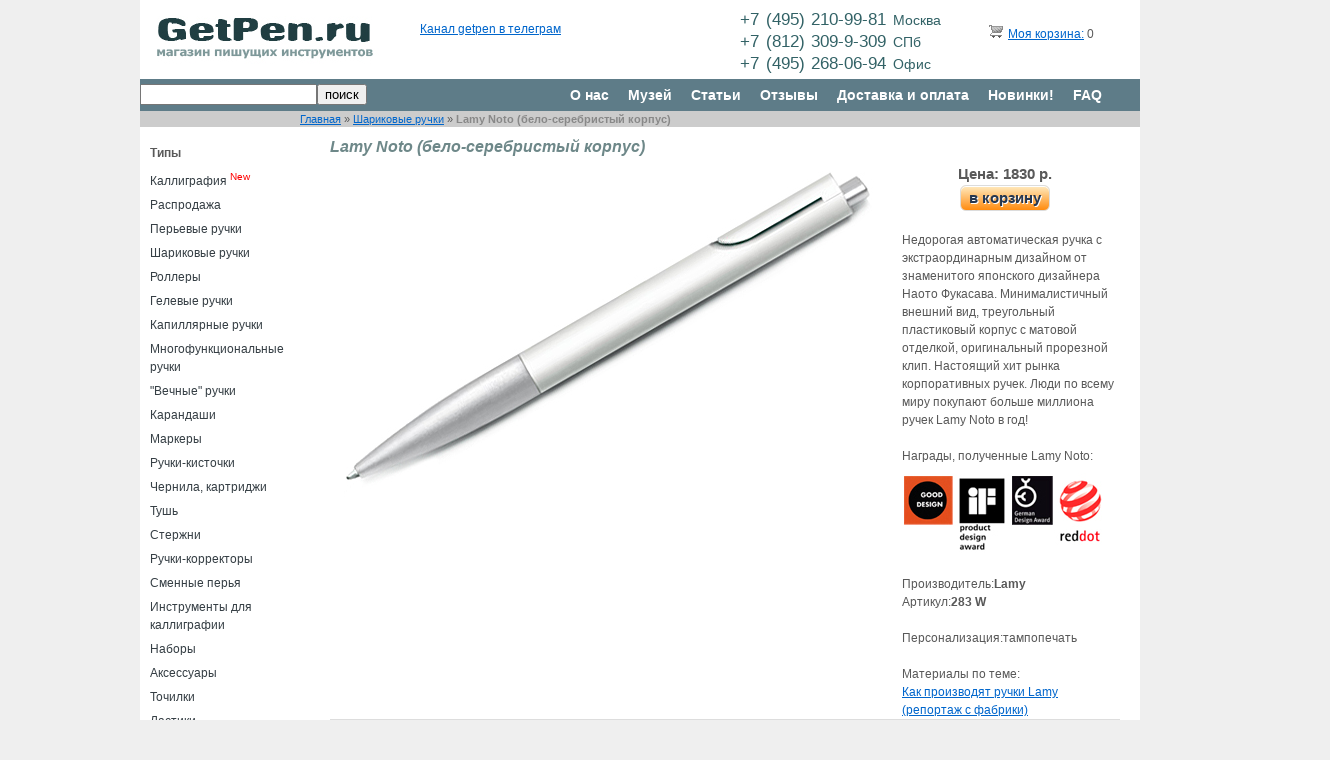

--- FILE ---
content_type: text/html; charset=UTF-8
request_url: https://getpen.ru/lamy-noto-grey/i/401
body_size: 9440
content:
<!DOCTYPE html PUBLIC "-//W3C//DTD XHTML 1.0 Transitional//EN" "http://www.w3.org/TR/xhtml1/DTD/xhtml1-transitional.dtd">
<html xmlns="http://www.w3.org/1999/xhtml" xmlns="http://www.w3.org/1999/html" xml:lang="ru" lang="ru">
<head>
	<meta http-equiv="Content-Type" content="text/html; charset=utf-8" />
	<meta name="language" content="ru" />
	<meta content="origin" id="mref" name="referrer">
	<link rel="stylesheet" type="text/css" href="/assets/85a494b0/rating/jquery.rating.css" />
<script type="text/javascript" src="/assets/85a494b0/jquery.js"></script>
<script type="text/javascript" src="/assets/85a494b0/jquery.metadata.js"></script>
<script type="text/javascript" src="/assets/85a494b0/jquery.rating.js"></script>
<title>Lamy Noto (бело-серебристый корпус) 283 W - getpen.ru</title>
		 <meta name="keywords" content="" />
        	 <meta name="description" content="" />
    	<!-- blueprint CSS framework -->
	<link rel="stylesheet" type="text/css" href="/css/screen.css" media="screen, projection" />
	<link rel="stylesheet" type="text/css" href="/css/form.css" media="screen, projection" />
	<link rel="stylesheet" type="text/css" href="/css/print.css" media="print" />
	<link rel="stylesheet" type="text/css" href="/css/style.css?125" media="screen, projection" />
	<link rel="stylesheet" href="/css/owl.carousel.css">
    <link rel="stylesheet" href="/css/owl.theme.css">
    <link rel="stylesheet" href="/css/orbit-1.2.3.css">

    <!--[if lt IE 8]>
	<link rel="stylesheet" type="text/css" href="/css/ie.css" media="screen, projection" />
	     <style type="text/css">
			         .timer { display: none !important; }
			         div.caption { background:transparent; filter:progid:DXImageTransform.Microsoft.gradient(startColorstr=#99000000,endColorstr=#99000000);zoom: 1; }
			    </style>
	<![endif]-->
    	<script type="text/javascript" src="/lib/jquery.jcarousel.min.js"></script>
	<script type="text/javascript" src="/lib/jquery.orbit-1.2.3.min.js"></script>
    <script type="text/javascript" src="/lib/owl.carousel.js"></script>


    <script src="/tinyslider/tinyslider292min.js"></script>
    <link rel="stylesheet" href="/tinyslider/tinyslider294.css">
    <!--[if (lt IE 9)]><script src="https://cdnjs.cloudflare.com/ajax/libs/tiny-slider/2.9.4/min/tiny-slider.helper.ie8.js"></script><![endif]-->

				<script type="text/javascript" src="/lib/jquery.reel.js"></script>
		

	<link rel="stylesheet" type="text/css" href="/skins/ie7/skin.css" />
	<!-- Вставьте этот тег в заголовок или непосредственно перед закрывающим тегом . -->
	<script type="text/javascript" src="//vk.com/js/api/openapi.js?55"></script>
	<script type="text/javascript">
  		VK.init({apiId: 3151697, onlyWidgets: true});
	</script>



</head>

<body>

<div class="container showgrid" id="page">

	<!-- header -->
	<div id="logo" class="span-6">
		<a href="/"><img src="/images/logo2a.jpg"/></a>
	</div>

	<div class="span-8 prepend-1">


<div class="prepend-1 span-4 last" style="margin-top:18px;">
<div id="vk_like"></div>
<script type="text/javascript">
VK.Widgets.Like("vk_like", {type: "mini", height: 18, pageUrl: "http://getpen.ru/"});
</script>
</div>

<div class="span-8 last" style="margin-top:2px;">
<!--a href="https://twitter.com/getpenru" class="twitter-follow-button" data-show-count="false" data-lang="ru">Читать @getpenru</a>
<script type="text/javascript">!function(d,s,id){var js,fjs=d.getElementsByTagName(s)[0];if(!d.getElementById(id)){js=d.createElement(s);js.id=id;js.src="//platform.twitter.com/widgets.js";fjs.parentNode.insertBefore(js,fjs);}}(document,"script","twitter-wjs");</script-->
	<a href="https://t.me/getpen">Канал getpen в телеграм</a>
</div>

	</div>

    <div id="phone" class="span-6">
        <p>+7&nbsp;(495)&nbsp;210-99-81&nbsp;<small>Москва</small></p>
        <p>+7&nbsp;(812)&nbsp;309-9-309&nbsp;<small>СПб</small></p>
        <p>+7&nbsp;(495)&nbsp;268-06-94&nbsp;<small>Офис</small></p>
    </div>


	<div id="cart" class="span-4 last">
		<span>&nbsp;&nbsp;&nbsp;<a href="/index.php?r=site/showCart" rel="nofollow"><img src="/images/trolley.png"/></a></span>
		<span><a href="/index.php?r=site/showCart" rel="nofollow">Моя корзина:</a>
					0
		        </span>
	</div>

	<br class="clear"/>

	<div id="mainmenu" class="span-24 last" align="right">
			<div class="span-10" align="left"><form method="get" action="/search/"><input style="float:left;margin-top:5px;" type="text" name="text" value=""/><input style="float:left;margin-top:5px;" type="submit" value="поиск"/></form>
<div style="float:left;margin-top:7px;color:#ccc;"></div>
</div>
			<div class="span-15 last">
			<ul id="yw0">
<li><a href="/about/">О нас</a></li>
<li><a href="/museum">Музей</a></li>
<li><a href="/articles/">Статьи</a></li>
<li><a href="/review/">Отзывы</a></li>
<li><a href="/delivery/">Доставка и оплата</a></li>
<li><a href="/new/">Новинки!</a></li>
<li><a href="/faq/">FAQ</a></li>
</ul>			</div>
	</div>

	<div class="span-24 last" style="background-color:#CCC">
		<div class="prepend-4 span-20">
		<div class="breadcrumbs">
<a href="/">Главная</a> &raquo; <a href="/ballpoint-pens/c/2">Шариковые ручки</a> &raquo; <span>Lamy Noto (бело-серебристый корпус)</span></div>		</div>
	</div>


	<div id="leftmenu" class="span-4">
		
		<div style="padding:17px 0px 0px 10px;font-weight:bold;">Типы</div>
				<ul>
			<li><a href="/#calligraphy">Каллиграфия</a> <sup><font color="red">New</font></sup></li>
					<li class="">
				<a href="/sale/c/23">Распродажа</a>
			</li>
					<li class="">
				<a href="/fountain-pens/c/1">Перьевые ручки</a>
			</li>
					<li class="">
				<a href="/ballpoint-pens/c/2">Шариковые ручки</a>
			</li>
					<li class="">
				<a href="/rollerball-pens/c/3">Роллеры</a>
			</li>
					<li class="">
				<a href="/gel-pens/c/4">Гелевые ручки</a>
			</li>
					<li class="">
				<a href="/marker-pens/c/8">Капиллярные ручки</a>
			</li>
					<li class="">
				<a href="/multipens/c/13">Многофункциональные ручки</a>
			</li>
					<li class="">
				<a href="/ethergraf-pens/c/22">"Вечные" ручки</a>
			</li>
					<li class="">
				<a href="/pencils/c/5">Карандаши</a>
			</li>
					<li class="">
				<a href="/highlighters/c/11">Маркеры</a>
			</li>
					<li class="">
				<a href="/brush-pens/c/9">Ручки-кисточки</a>
			</li>
					<li class="">
				<a href="/inks/c/6">Чернила, картриджи</a>
			</li>
					<li class="">
				<a href="/calligraphy-ink/c/26">Тушь</a>
			</li>
					<li class="">
				<a href="/refills/c/7">Стержни</a>
			</li>
					<li class="">
				<a href="/correction pens/c/10">Ручки-корректоры</a>
			</li>
					<li class="">
				<a href="/nibs/c/21">Сменные перья</a>
			</li>
					<li class="">
				<a href="/penholder/c/27">Инструменты для каллиграфии</a>
			</li>
					<li class="">
				<a href="/set/c/12">Наборы</a>
			</li>
					<li class="">
				<a href="/accessories/c/15">Аксессуары</a>
			</li>
					<li class="">
				<a href="/sharpener/c/24">Точилки</a>
			</li>
					<li class="">
				<a href="/eraser/c/25">Ластики</a>
			</li>
					<li class="">
				<a href="/cases/c/19">Пеналы</a>
			</li>
					<li class="">
				<a href="/paper/c/16">Блокноты, бумага</a>
			</li>
					<li class="">
				<a href="/books/c/20">Книги, прописи</a>
			</li>
					<li class="">
				<a href="/presents/c/18">Подарочные сертификаты</a>
			</li>
					<li class="">
				<a href="//c/17"></a>
			</li>
				</ul>

		<div style="padding:17px 0px 0px 10px;font-weight:bold;">Бренды</div>
				<ul>
					<li class="">
				<a href="/armpen/b/64">Arm.Pen</a>
			</li>
					<li class="">
				<a href="/aurora/b/45">Aurora</a>
			</li>
					<li class="">
				<a href="/boker/b/36">Böker</a>
			</li>
					<li class="">
				<a href="/brause/b/51">Brause</a>
			</li>
					<li class="">
				<a href="/carandache/b/50">Caran d’Ache</a>
			</li>
					<li class="">
				<a href="/carioca/b/115">Carioca</a>
			</li>
					<li class="">
				<a href="/сlairefontaine /b/57">Clairefontaine</a>
			</li>
					<li class="">
				<a href="/cretacolor/b/35">Cretacolor</a>
			</li>
					<li class="">
				<a href="/cross/b/44">Cross</a>
			</li>
					<li class="">
				<a href="/dalerrowney/b/85">Daler Rowney</a>
			</li>
					<li class="">
				<a href="/de-atramentis/b/47">De Atramentis</a>
			</li>
					<li class="">
				<a href="/diamine/b/32">Diamine</a>
			</li>
					<li class="">
				<a href="/diplomat/b/29">Diplomat</a>
			</li>
					<li class="">
				<a href="/edding/b/42">Edding</a>
			</li>
					<li class="">
				<a href="/faber-castell/b/21">Faber-Castell</a>
			</li>
					<li class="">
				<a href="/falafel/b/109">Falafel books</a>
			</li>
					<li class="">
				<a href="/figaro/b/111">Figaro</a>
			</li>
					<li class="">
				<a href="/finetec/b/74">Finetec</a>
			</li>
					<li class="">
				<a href="/fisher-space-pen/b/33">Fisher Space Pen</a>
			</li>
					<li class="">
				<a href="/flyer/b/119">Flyer</a>
			</li>
					<li class="">
				<a href="/franklin_covey/b/13">Franklin Covey</a>
			</li>
					<li class="">
				<a href="/getpen/b/25">GetPen</a>
			</li>
					<li class="">
				<a href="/Hauser/b/94">Hauser</a>
			</li>
					<li class="">
				<a href="/hmm/b/97">HMM</a>
			</li>
					<li class="">
				<a href="/iwako/b/113">Iwako</a>
			</li>
					<li class="">
				<a href="/jherbin/b/48">J.Herbin</a>
			</li>
					<li class="">
				<a href="/jinhao/b/110">Jinhao</a>
			</li>
					<li class="">
				<a href="/kaweco/b/12">Kaweco</a>
			</li>
					<li class="">
				<a href="/koh-i-noor/b/63">Koh-i-Noor</a>
			</li>
					<li class="">
				<a href="/kum/b/24">Kum</a>
			</li>
					<li class="">
				<a href="/kuretake/b/16">Kuretake</a>
			</li>
					<li class="">
				<a href="/lamy/b/9">Lamy</a>
			</li>
					<li class="">
				<a href="/leonardt/b/62">Leonardt</a>
			</li>
					<li class="">
				<a href="/leuchtturm1917/b/90">Leuchtturm1917</a>
			</li>
					<li class="">
				<a href="/lullaleam/b/96">LullaLeam</a>
			</li>
					<li class="">
				<a href="/manuscript/b/77">Manuscript</a>
			</li>
					<li class="">
				<a href="/milan/b/71">Milan</a>
			</li>
					<li class="">
				<a href="/moleskine/b/38">Moleskine</a>
			</li>
					<li class="">
				<a href="/moonman/b/102">Moonman / Majohn</a>
			</li>
					<li class="">
				<a href="/multibook/b/116">Multibook</a>
			</li>
					<li class="">
				<a href="/mungyo/b/112">Mungyo</a>
			</li>
					<li class="">
				<a href="/nikspens/b/101">Nik's Pens</a>
			</li>
					<li class="">
				<a href="/nikko/b/59">Nikko</a>
			</li>
					<li class="">
				<a href="/obliquepen/b/70">ObliquePen</a>
			</li>
					<li class="">
				<a href="/ohto/b/3">Ohto</a>
			</li>
					<li class="">
				<a href="/parker/b/10">Parker</a>
			</li>
					<li class="">
				<a href="/pelikan/b/49">Pelikan</a>
			</li>
					<li class="">
				<a href="/penac/b/18">Penac</a>
			</li>
					<li class="">
				<a href="/penbbs/b/121">PenBBS</a>
			</li>
					<li class="">
				<a href="/pentel/b/2">Pentel</a>
			</li>
					<li class="">
				<a href="/pierre-cardin/b/92">Pierre Cardin</a>
			</li>
					<li class="">
				<a href="/pilot/b/1">Pilot</a>
			</li>
					<li class="">
				<a href="/pininfarina/b/87">Pininfarina Segno</a>
			</li>
					<li class="">
				<a href="/platinum/b/11">Platinum </a>
			</li>
					<li class="">
				<a href="/popelpen/b/69">Popelpen</a>
			</li>
					<li class="">
				<a href="/rhodia/b/83">Rhodia</a>
			</li>
					<li class="">
				<a href="/rohrer-klingner/b/65">Rohrer & Klingner</a>
			</li>
					<li class="">
				<a href="/rotring/b/17">Rotring</a>
			</li>
					<li class="">
				<a href="/royal-talens/b/67">Royal Talens</a>
			</li>
					<li class="">
				<a href="/sailor/b/14">Sailor</a>
			</li>
					<li class="">
				<a href="/sakura/b/34">Sakura</a>
			</li>
					<li class="">
				<a href="/schneider /b/76">Schneider</a>
			</li>
					<li class="">
				<a href="/sennelier/b/120">Sennelier</a>
			</li>
					<li class="">
				<a href="/smlt/b/93">SM-LT</a>
			</li>
					<li class="">
				<a href="/speedball/b/52">Speedball</a>
			</li>
					<li class="">
				<a href="/stabilo/b/19">Stabilo</a>
			</li>
					<li class="">
				<a href="/staedtler/b/22">Staedtler</a>
			</li>
					<li class="">
				<a href="/tachikawa/b/58">Tachikawa</a>
			</li>
					<li class="">
				<a href="/tintura/b/103">Tintura</a>
			</li>
					<li class="">
				<a href="/tombow/b/15">Tombow</a>
			</li>
					<li class="">
				<a href="/twsbi/b/28">TWSBI</a>
			</li>
					<li class="">
				<a href="/uni-ball/b/4">Uni-ball</a>
			</li>
					<li class="">
				<a href="/visconti/b/46">Visconti</a>
			</li>
					<li class="">
				<a href="/waterman/b/8">Waterman</a>
			</li>
					<li class="">
				<a href="/wearingeul/b/107">Wearingeul</a>
			</li>
					<li class="">
				<a href="/williammitchell/b/84">William Mitchell</a>
			</li>
					<li class="">
				<a href="/winsor-newton/b/68">Winsor&Newton</a>
			</li>
					<li class="">
				<a href="/zebra/b/5">Zebra</a>
			</li>
					<li class="">
				<a href="/Vesch/b/89">Вещь</a>
			</li>
					<li class="">
				<a href="/artofcalligraphy/b/81">Искусство красивого письма</a>
			</li>
					<li class="">
				<a href="/malevich/b/108">Малевичъ</a>
			</li>
					<li class="">
				<a href="/mann-ivanov-ferber/b/54">Манн, Иванов и Фербер</a>
			</li>
					<li class="">
				<a href="/myplan/b/86">МОЙПЛАН</a>
			</li>
					<li class="">
				<a href="/poganka/b/117">Поганка</a>
			</li>
					<li class="">
				<a href="/podpisnie/b/91">Подписные Издания</a>
			</li>
					<li class="">
				<a href="/rabotai/b/114">Просто Работай</a>
			</li>
				</ul>

        		    <a href="http://indinotes.com"><img alt="indinotes.com — купи дизайнерский блокнот или скетчбук для своей новой ручки" title="indinotes.com — купи дизайнерский блокнот или скетчбук для своей новой ручки" src="/slides/indi-getpen-02.jpg"></a><br><br>
			<a href="https://figaro-studio.ru/businesscursive"><img alt="Школа каллиграфии" title="Школа каллиграфии" src="/img/figaro.jpg"></a><br><br>

		
	</div>

	<div class="span-20 last" style="margin-bottom:75px;padding-left:30px;width:810px;">
		<div>
			<h1>Lamy Noto (бело-серебристый корпус)</h1>

<div class="span-20 last">
<div class="span-14">
			<img src="/lamy-noto-grey/big/401/1.jpg"/>
		<!-- small photo -->
	<!-- eof small photo -->
    <br>
        <br>

	
</div>





<div align="center">
	<div>
                    <span class="desc_price" style="padding-left:20px;">
                Цена: 1830 р.
            </span>
            </div>
	<div>
				<a class="myButton" rel="nofollow" href="/index.php?r=site/cart&id=401&type_id=0&bl=%2Flamy-noto-grey%2Fi%2F401">в корзину</a>			</div>
</div>




	<div style="float:left; width:218px; padding-left:12px;margin-top:20px;">
 	<div style="margin-bottom:20px;">Недорогая автоматическая ручка с экстраординарным дизайном от знаменитого японского дизайнера Наото Фукасава. Минималистичный внешний вид, треугольный пластиковый корпус с матовой отделкой, оригинальный прорезной клип. Настоящий хит рынка корпоративных ручек. Люди по всему миру покупают больше миллиона ручек Lamy Noto в год!
<br><br>
Награды, полученные Lamy Noto:<br>
<img src="/img/lamy-noto-awards.jpg"/></div>
	
		<div><span>Производитель:</span><span class="pval">Lamy</span></div>
	
		<div>Артикул:<span class="pval">283 W</span></div>
	

	

	
	

	
	

    
    
    


    	<br>
	<div>Персонализация:тампопечать</div>
	
        <br>
    Материалы по теме:<br>
            <a href="/articles/lamy">Как производят ручки Lamy (репортаж с фабрики)</a>
            
	
	</div>
</div>



<div class="span-20 last">
    <hr>
    
	





<hr>
		        
		Расходники к Lamy Noto  и родственные модели
	<div class="span-20 last">	
		


    
    















	<div class="span-5 " style="margin:20px 0 0 0;">
        <a name="t287"/>
		<div class="descimg_outer"><a href="/lamy-refill-m16-f-blue/i/287">
                <img src="/lamy-refill-m16-f-blue/img/287.jpg" alt="Стержень для шариковых ручек Lamy F (синий)" title="Стержень для шариковых ручек Lamy F (синий)" width="155"/></a>
        </div>
                                <div class="desctxt">
                        <a href="/lamy-refill-m16-f-blue/i/287">
                                Стержень для шариковых ручек Lamy F (синий)                        </a>
                </div>
		<div style="">
                        <span class="desc_price">780 р.</span>
            			<span>
									<a class="myButton" rel="nofollow" href="/index.php?r=site/cart&id=287&type_id=-1&bl=%2Flamy-noto-grey%2Fi%2F401">в корзину</a>							</span>
		</div>
	</div>
		<div class="span-5 " style="margin:20px 0 0 0;">
        <a name="t284"/>
		<div class="descimg_outer"><a href="/lamy-refill-m16-f-black/i/284">
                <img src="/lamy-refill-m16-f-black/img/284.jpg" alt="Стержень для шариковых ручек Lamy F (черный)" title="Стержень для шариковых ручек Lamy F (черный)" width="155"/></a>
        </div>
                                <div class="desctxt">
                        <a href="/lamy-refill-m16-f-black/i/284">
                                Стержень для шариковых ручек Lamy F (черный)                        </a>
                </div>
		<div style="">
                        <span class="desc_price">780 р.</span>
            			<span>
									<a class="myButton" rel="nofollow" href="/index.php?r=site/cart&id=284&type_id=-1&bl=%2Flamy-noto-grey%2Fi%2F401">в корзину</a>							</span>
		</div>
	</div>
		<div class="span-5 " style="margin:20px 0 0 0;">
        <a name="t283"/>
		<div class="descimg_outer"><a href="/lamy-refill-m16-m-black/i/283">
                <img src="/lamy-refill-m16-m-black/img/283.jpg" alt="Стержень для шариковых ручек Lamy M (черный)" title="Стержень для шариковых ручек Lamy M (черный)" width="155"/></a>
        </div>
                                <div class="desctxt">
                        <a href="/lamy-refill-m16-m-black/i/283">
                                Стержень для шариковых ручек Lamy M (черный)                        </a>
                </div>
		<div style="">
                        <span class="desc_price">780 р.</span>
            			<span>
									<a class="myButton" rel="nofollow" href="/index.php?r=site/cart&id=283&type_id=-1&bl=%2Flamy-noto-grey%2Fi%2F401">в корзину</a>							</span>
		</div>
	</div>
		<div class="span-5 last" style="margin:20px 0 0 0;">
        <a name="t282"/>
		<div class="descimg_outer"><a href="/lamy-refill-m16-m-blue/i/282">
                <img src="/lamy-refill-m16-m-blue/img/282.jpg" alt="Стержень для шариковых ручек Lamy M (синий)" title="Стержень для шариковых ручек Lamy M (синий)" width="155"/></a>
        </div>
                                <div class="desctxt">
                        <a href="/lamy-refill-m16-m-blue/i/282">
                                Стержень для шариковых ручек Lamy M (синий)                        </a>
                </div>
		<div style="">
                        <span class="desc_price">780 р.</span>
            			<span>
									<a class="myButton" rel="nofollow" href="/index.php?r=site/cart&id=282&type_id=-1&bl=%2Flamy-noto-grey%2Fi%2F401">в корзину</a>							</span>
		</div>
	</div>
	<br class='clear'/>	<div class="span-5 " style="margin:20px 0 0 0;">
        <a name="t400"/>
		<div class="descimg_outer"><a href="/lamy-noto-black/i/400">
                <img src="/lamy-noto-black/img/400.jpg" alt="Lamy Noto (черный корпус)" title="Lamy Noto (черный корпус)" width="155"/></a>
        </div>
                                <div class="desctxt">
                        <a href="/lamy-noto-black/i/400">
                                Lamy Noto (черный корпус)                        </a>
                </div>
		<div style="">
                        <span class="desc_price">1390 р.</span>
            			<span>
									Распродано!
							</span>
		</div>
	</div>
		<div class="span-5 " style="margin:20px 0 0 0;">
        <a name="t4184"/>
		<div class="descimg_outer"><a href="/lamy-noto-blacksilver/i/4184">
                <img src="/lamy-noto-blacksilver/img/4184.jpg" alt="Lamy Noto (черно-серебристый корпус)" title="Lamy Noto (черно-серебристый корпус)" width="155"/></a>
        </div>
                                <div class="desctxt">
                        <a href="/lamy-noto-blacksilver/i/4184">
                                Lamy Noto (черно-серебристый корпус)                        </a>
                </div>
		<div style="">
                        <span class="desc_price">1830 р.</span>
            			<span>
									<a class="myButton" rel="nofollow" href="/index.php?r=site/cart&id=4184&type_id=-1&bl=%2Flamy-noto-grey%2Fi%2F401">в корзину</a>							</span>
		</div>
	</div>
	

	</div>
		

		

<script type="text/javascript">
function textboxHint(id, options) {
    var o = { selector: 'input:text[title]', blurClass:'blur' };
    $e = $('#'+id);
    $.extend(true, o, options || {});

    if ($e.is(':text')) {
      if (!$e.attr('title')) $e = null;
    } else {
      $e = $e.find(o.selector);
    }
    if ($e) {
      $e.each(function() {
      var $t = $(this);
      if ($.trim($t.val()).length == 0) { $t.val($t.attr('title')); }
      if ($t.val() == $t.attr('title')) {
	$t.addClass(o.blurClass);
      } else {
        $t.removeClass(o.blurClass);
      }

     $t.focus(function() {
	if ($.trim($t.val()) == $t.attr('title')) {
	  $t.val('');
	  $t.removeClass(o.blurClass);
	}
	}).blur(function() {
	  var val = $.trim($t.val());
	  if (val.length == 0 || val == $t.attr('title')) {
	    $t.val($t.attr('title'));
	    $t.addClass(o.blurClass);
	  }
	});
         // empty the text box on form submit
	$(this.form).submit(function(){
	  if ($.trim($t.val()) == $t.attr('title')) $t.val('');
	});
   });
 }
}
$(window).load(function() {
	$('#featured').orbit({
		timer: false,
		bullets: true
    });
});
$(document).ready(function() {
    	$('#mycarousel').jcarousel();
	textboxHint("block");
});
</script>

<br><br>
<hr>
С этим товаром покупают<br><br>





    <!-- Покупают с ... -->
    <div class="customize-tools">
        <div class="addcar">
                                    <div>
                        <a href="/leuchtturm1917-pocket-softcover-black-plain/i/16/8669"><img width="155" src="/leuchtturm1917-pocket-softcover-black-plain/img/8669.jpg" width="155"/></a>
                        <div align="center" style="width:155px;">
                            <a style="font-size:10px;" href="/leuchtturm1917-pocket-softcover-black-plain/i/16/8669">
                                                                Leuchtturm1917 Softcover Pocket A6 Black                             </a>
                        </div>
                    </div>
                                    <div>
                        <a href="/lamy-joy-1.5-black-red/i/1/220"><img width="155" src="/lamy-joy-1.5-black-red/img/220.jpg" width="155"/></a>
                        <div align="center" style="width:155px;">
                            <a style="font-size:10px;" href="/lamy-joy-1.5-black-red/i/1/220">
                                                                Lamy Joy 1.5                             </a>
                        </div>
                    </div>
                                    <div>
                        <a href="/pentel-brush-sign-pen-artist-red/i/9/7573"><img width="155" src="/pentel-brush-sign-pen-artist-red/img/7573.jpg" width="155"/></a>
                        <div align="center" style="width:155px;">
                            <a style="font-size:10px;" href="/pentel-brush-sign-pen-artist-red/i/9/7573">
                                                                Pentel Brush Sign Pen Artist Extra Fine                             </a>
                        </div>
                    </div>
                                    <div>
                        <a href="/schneider-tops-505-pastel-lavender/i/2/10085"><img width="155" src="/schneider-tops-505-pastel-lavender/img/10085.jpg" width="155"/></a>
                        <div align="center" style="width:155px;">
                            <a style="font-size:10px;" href="/schneider-tops-505-pastel-lavender/i/2/10085">
                                                                Schneider Tops 505 F Pastel                             </a>
                        </div>
                    </div>
                                    <div>
                        <a href="/schneider-lineup-neon-green/i/8/7803"><img width="155" src="/schneider-lineup-neon-green/img/7803.jpg" width="155"/></a>
                        <div align="center" style="width:155px;">
                            <a style="font-size:10px;" href="/schneider-lineup-neon-green/i/8/7803">
                                                                Schneider Line-Up Neon-Green 0.4 мм                             </a>
                        </div>
                    </div>
                                    <div>
                        <a href="/mungyo-point-stick-highlighter-pink/i/5/11739"><img width="155" src="/mungyo-point-stick-highlighter-pink/img/11739.jpg" width="155"/></a>
                        <div align="center" style="width:155px;">
                            <a style="font-size:10px;" href="/mungyo-point-stick-highlighter-pink/i/5/11739">
                                                                Мелок-текстовыделитель Mungyo Point Stick                             </a>
                        </div>
                    </div>
                                    <div>
                        <a href="/faber-jumbo-castle-set-12/i/12/10602"><img width="155" src="/faber-jumbo-castle-set-12/img/10602.jpg" width="155"/></a>
                        <div align="center" style="width:155px;">
                            <a style="font-size:10px;" href="/faber-jumbo-castle-set-12/i/12/10602">
                                                                Набор Faber-Castell Jumbo                             </a>
                        </div>
                    </div>
                                    <div>
                        <a href="/schneider-slider-memo-orange-xb/i/2/6039"><img width="155" src="/schneider-slider-memo-orange-xb/img/6039.jpg" width="155"/></a>
                        <div align="center" style="width:155px;">
                            <a style="font-size:10px;" href="/schneider-slider-memo-orange-xb/i/2/6039">
                                                                Schneider Slider Memo XВ шариковая                             </a>
                        </div>
                    </div>
                                    <div>
                        <a href="/twsbi-eco-t-rosso-m/i/1/12277"><img width="155" src="/twsbi-eco-t-rosso-m/img/12277.jpg" width="155"/></a>
                        <div align="center" style="width:155px;">
                            <a style="font-size:10px;" href="/twsbi-eco-t-rosso-m/i/1/12277">
                                                                TWSBI ECO T Rosso M                             </a>
                        </div>
                    </div>
                                    <div>
                        <a href="/pelikan-griffix-neon-blue-l/i/1/9363"><img width="155" src="/pelikan-griffix-neon-blue-l/img/9363.jpg" width="155"/></a>
                        <div align="center" style="width:155px;">
                            <a style="font-size:10px;" href="/pelikan-griffix-neon-blue-l/i/1/9363">
                                                                Pelikan Griffix L                             </a>
                        </div>
                    </div>
                                    <div>
                        <a href="/vesh-case-1-mini-lilac/i/19/8580"><img width="155" src="/vesh-case-1-mini-lilac/img/8580.jpg" width="155"/></a>
                        <div align="center" style="width:155px;">
                            <a style="font-size:10px;" href="/vesh-case-1-mini-lilac/i/19/8580">
                                                                Чехол Вещь mini на 1 ручку                             </a>
                        </div>
                    </div>
                                    <div>
                        <a href="/pentel-milky-brush-white/i/9/11678"><img width="155" src="/pentel-milky-brush-white/img/11678.jpg" width="155"/></a>
                        <div align="center" style="width:155px;">
                            <a style="font-size:10px;" href="/pentel-milky-brush-white/i/9/11678">
                                                                Pentel Milky Brush кисть                             </a>
                        </div>
                    </div>
                                    <div>
                        <a href="/armpen-inkpot2/i/15/4685"><img width="155" src="/armpen-inkpot2/img/4685.jpg" width="155"/></a>
                        <div align="center" style="width:155px;">
                            <a style="font-size:10px;" href="/armpen-inkpot2/i/15/4685">
                                                                                            </a>
                        </div>
                    </div>
                        </div>
        <ul class="addcarcon controls" style="margin-top:-70px;margin-bottom:120px;">
            <li class="prev">
                <img width="16" src="/tinyslider/prev.png" alt="">
            </li>
            <li class="next">
                <img width="16" src="/tinyslider/next.png" alt="">
            </li>
        </ul>
    </div>
        <script type="module">
        let slideradd = tns({
            "container": ".addcar",
            "controlsContainer": ".addcarcon",
            items:4,
            slideBy:4
        });
    </script>
        <!-- eof Покупают с -->
    <br class="clear:both;">
















		    <div>
        <br><br>
        Lamy Noto  входит в категории<br>
			<div class="span-4"><a href="/office/t/10"><img src='/images/cat10.jpg' title="Современный офис"></a></div>
		
    </div>
	<br class="clear:both;">
	<br class="clear:both;">


<br class="clear"/>
<h4 class="margin-top:1em;">Написать отзыв o Lamy Noto (бело-серебристый корпус)</h4>

<div class="form">

<form id="reply-reply-form" action="/lamy-noto-grey/i/401" method="post">
	<input name="Reply[item_id]" id="Reply_item_id" type="hidden" value="401" />
	<div class="row">
		<span id="star">
<input class="{split:2}" id="star_0" value="1" type="radio" name="star" />
<input class="{split:2}" id="star_1" value="2" type="radio" name="star" />
<input class="{split:2}" id="star_2" value="3" type="radio" name="star" />
<input class="{split:2}" id="star_3" value="4" type="radio" name="star" />
<input class="{split:2}" id="star_4" value="5" type="radio" name="star" />
<input class="{split:2}" id="star_5" value="6" type="radio" name="star" />
<input class="{split:2}" id="star_6" value="7" type="radio" name="star" />
<input class="{split:2}" id="star_7" value="8" type="radio" name="star" />
<input class="{split:2}" id="star_8" value="9" type="radio" name="star" />
<input class="{split:2}" id="star_9" value="10" type="radio" name="star" />
</span>	</div>
	<br class="clear">

	<div class="row">
		<label for="Reply_nm">Имя</label>		<input name="Reply[nm]" id="Reply_nm" type="text" maxlength="1024" />			</div>

	<div class="row">
		<label for="Reply_txt" class="required">Отзыв <span class="required">*</span></label>		<textarea rows="6" cols="50" name="Reply[txt]" id="Reply_txt"></textarea>			</div>


	<div class="row buttons">
		<input type="submit" name="yt0" value="Опубликовать" />	</div>

</form>
</div><!-- form -->

</ul>
		</div>
	</div>

	<hr>

	<div class="span-24">
		<div class="prepend-0 span-8" style="margin-left:10px;">По всем вопросам:
			<br><span style="font-size:1.4em;margin-left:3em;"><a href="mailto:info@getpen.ru">info@getpen.ru</a></span><br><span style="font-size:1.4em;margin-left:3em;font-weight:bold;">+7 (495) 268 06 94</span><br><br><span style="font-size:1.4em;margin-left:3em;">&copy; <a href="/info/">ООО "Арт-Тренд"</a></span>
			<p>&nbsp;&nbsp;<a style="margin-left:3em;" href="/conf">Обработка перс. данных</a></p>
		</div>
		<div class="span-4">
			<p><strong>Магазин</strong></p>
			<p>&nbsp;&nbsp;<a href="/about/">О&nbsp;нас</a></p>
			<p>&nbsp;&nbsp;<a href="/review/">Отзывы</a></p>
			<p>&nbsp;&nbsp;<a href="/bonus/">Скидки&nbsp;и&nbsp;бонусы</a></p>
			<p>&nbsp;&nbsp;<a href="/delivery/">Доставка&nbsp;и&nbsp;оплата</a></p>
			<p>&nbsp;&nbsp;<a href="/new/">Новинки</a></p>
		</div>
		<div class="span-3">
			<p><strong>На&nbsp;связи</strong></p>
			<span style="display:block;margin:5px 0px;"><a style="float:left;" href="https://vk.com/getpen"><img src="/img/vk.png"/></a>&nbsp;<a style="" href="http://vk.com/getpen">ВКонтакте</a></span>
    		<span ><a style="float:left;" href="https://t.me/getpen"><img src="/img/twitter.png"/></a>&nbsp;<a href="https://t.me/getpen">Телеграмм</a><br class="clear"/></span>
		</div>

		<div class="span-3">
			<p><strong>Мы&nbsp;принимаем</strong></p>
			<span ><a style="float:left;"><img src="/img/paylogo.jpg"/></a></span>
		</div>

	</div><!-- footer -->
	<!--div class="prepend-1 span-15 prepend-top">&copy; ООО "Арт-Тренд", 2012</div-->

</div><!-- page -->
<!-- Yandex.Metrika counter --><div style="display:none;"><script type="text/javascript">(function(w, c) { (w[c] = w[c] || []).push(function() { try { w.yaCounter11148298 = new Ya.Metrika({id:11148298, enableAll: true, webvisor: true}); } catch(e) { } }); })(window, "yandex_metrika_callbacks");</script></div><script src="//mc.yandex.ru/metrika/watch.js" type="text/javascript" defer="defer"></script><noscript><div><img src="//mc.yandex.ru/watch/11148298" style="position:absolute; left:-9999px;" alt="" /></div></noscript><!-- /Yandex.Metrika counter -->
<script type="text/javascript">
/*<![CDATA[*/
jQuery(function($) {
jQuery('#star > input').rating();
});
/*]]>*/
</script>
</body>
</html>
